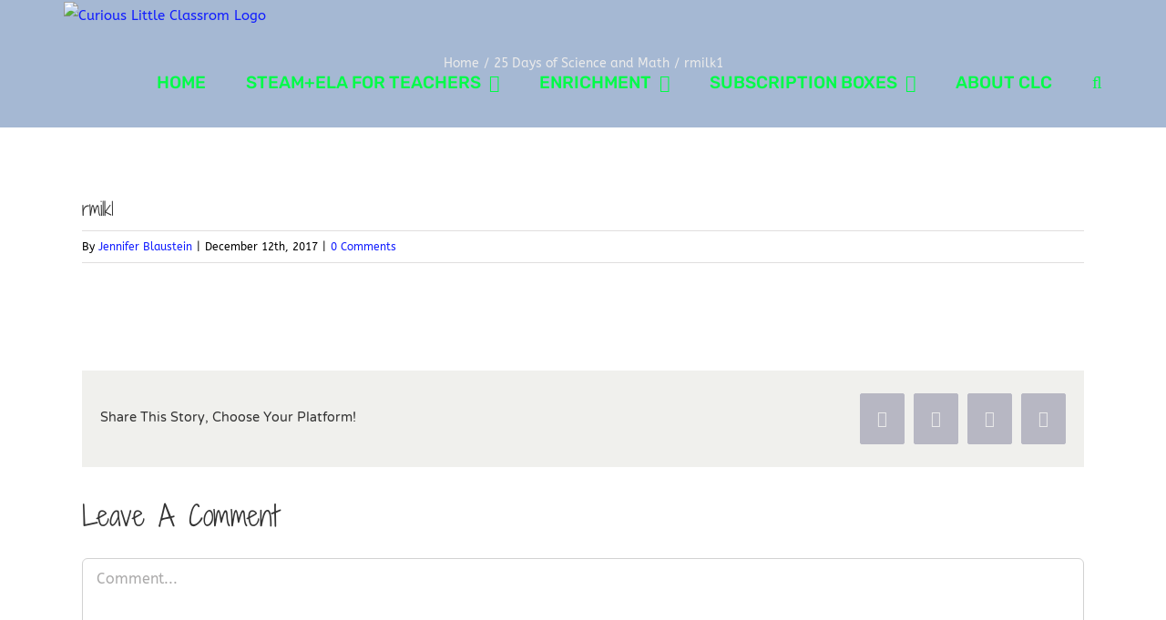

--- FILE ---
content_type: text/plain
request_url: https://www.google-analytics.com/j/collect?v=1&_v=j102&a=184355588&t=pageview&_s=1&dl=http%3A%2F%2Fwww.curiouslittleclassroom.com%2Fenrichment%2Fscience-math%2F25-days-science%2Fattachment%2Frmilk1-2%2F&ul=en-us%40posix&dt=rmilk1%20-%20Curious%20Little%20Classrom&sr=1280x720&vp=1280x720&_u=IEBAAEABAAAAACAAI~&jid=2056320164&gjid=106387948&cid=582153396.1769942806&tid=UA-67549826-1&_gid=705107185.1769942806&_r=1&_slc=1&z=1735561442
body_size: -455
content:
2,cG-DFDJW7K2RJ